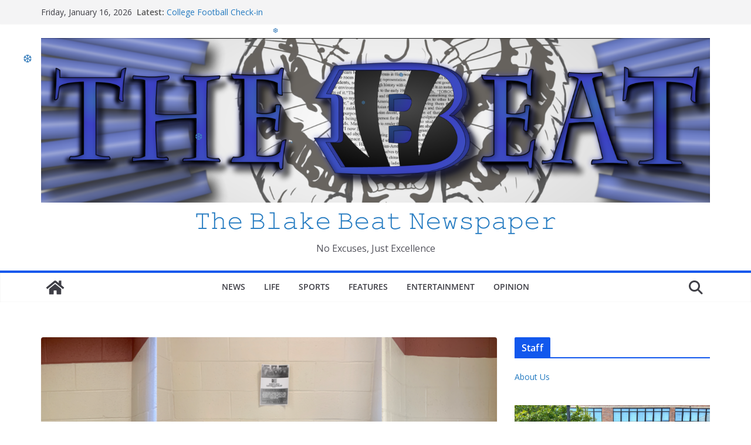

--- FILE ---
content_type: application/javascript; charset=UTF-8
request_url: https://wi.likebtn.com/w/i/?s=%7B%22h%22%3A%22www.theblakebeat.com%22%2C%22s%22%3A%22643d7ce46fd08bdb75357923%22%2C%22i%22%3A%5B%22a1a41657be5a%22%5D%7D&lb=lb_json
body_size: -323
content:
lb_json({"p":0,"di":0,"e":"","is":[{"ha":"a1a41657be5a","l":0,"d":0}]})

--- FILE ---
content_type: text/javascript
request_url: https://www.theblakebeat.com/wp-content/plugins/weather-effect-premium/assets/js/christmas-snow/christmas-snow.js?ver=6.8.3
body_size: 3258
content:
/*  Snowfall jquery plugin

	====================================================================
	LICENSE
	====================================================================
	Licensed under the Apache License, Version 2.0 (the "License");
	you may not use this file except in compliance with the License.
	You may obtain a copy of the License at

	   http://www.apache.org/licenses/LICENSE-2.0

	   Unless required by applicable law or agreed to in writing, software
	   distributed under the License is distributed on an "AS IS" BASIS,
	   WITHOUT WARRANTIES OR CONDITIONS OF ANY KIND, either express or implied.
	   See the License for the specific language governing permissions and
	   limitations under the License.
	====================================================================

	Version 1.51 Dec 2nd 2012
	// fixed bug where snow collection didn't happen if a valid doctype was declared.
	
	Version 1.5 Oct 5th 2011
	Added collecting snow! Uses the canvas element to collect snow. In order to initialize snow collection use the following
	
	$(document).snowfall({collection : 'element'});

    element = any valid jquery selector.

	The plugin then creates a canvas above every element that matches the selector, and collects the snow. If there are a varrying amount of elements the 
	flakes get assigned a random one on start they will collide.

	Version 1.4 Dec 8th 2010
	Fixed issues (I hope) with scroll bars flickering due to snow going over the edge of the screen. 
	Added round snowflakes via css, will not work for any version of IE. - Thanks to Luke Barker of http://www.infinite-eye.com/
	Added shadows as an option via css again will not work with IE. The idea behind shadows, is to show flakes on lighter colored web sites - Thanks Yutt
 
	Version 1.3.1 Nov 25th 2010
	Updated script that caused flakes not to show at all if plugin was initialized with no options, also added the fixes that Han Bongers suggested 
	
	Developed by Jason Brown for any bugs or questions email me at loktar69@hotmail
	info on the plugin is located on Somethinghitme.com
	
	values for snow options are
	
	flakeCount,
	flakeColor,
	flakeIndex,
	minSize,
	maxSize,
	minSpeed,
	maxSpeed,
	round, 		true or false, makes the snowflakes rounded if the browser supports it.
	shadow		true or false, gives the snowflakes a shadow if the browser supports it.
	
	Example Usage :
	$(document).snowfall({flakeCount : 100, maxSpeed : 10});
	
	-or-
	
	$('#element').snowfall({flakeCount : 800, maxSpeed : 5, maxSize : 5});
	
	-or with defaults-
	
	$(document).snowfall();
	
	- To clear -
	$('#element').snowfall('clear');
*/

(function($){
	$.snowfall = function(element, options){
		var	defaults = {
				flakeCount : 35,
				flakeColor : '#ffffff',
				flakeIndex: 999999,
				minSize : 1,
				maxSize : 2,
				minSpeed : 1,
				maxSpeed : 5,
				round : false,
				shadow : false,
				collection : false,
				collectionHeight : 40,
				deviceorientation : false
			},
			options = $.extend(defaults, options),
			random = function random(min, max){
				return Math.round(min + Math.random()*(max-min)); 
			};
			
			$(element).data("snowfall", this);			
			
			// Snow flake object
			function Flake(_x, _y, _size, _speed, _id)
			{
				// Flake properties
				this.id = _id; 
				this.x  = _x;
				this.y  = _y;
				this.size = _size;
				this.speed = _speed;
				this.step = 0;
				this.stepSize = random(1,10) / 100;
	
				if(options.collection){
					this.target = canvasCollection[random(0,canvasCollection.length-1)];
				}
				
				var flakeMarkup = $(document.createElement("div")).attr({'class': 'snowfall-flakes', 'id' : 'flake-' + this.id}).css({'width' : this.size, 'height' : this.size, 'background' : options.flakeColor, 'position' : 'absolute', 'top' : this.y, 'left' : this.x, 'fontSize' : 0, 'zIndex' : options.flakeIndex});
				
				if($(element).get(0).tagName === $(document).get(0).tagName){
					$('body').append(flakeMarkup);
					element = $('body');
				}else{
					$(element).append(flakeMarkup);
				}
				
				this.element = document.getElementById('flake-' + this.id);
				
				// Update function, used to update the snow flakes, and checks current snowflake against bounds
				this.update = function(){
					this.y += this.speed;
					
					if(this.y > (elHeight) - (this.size  + 6)){
						this.reset();
					}
					
					this.element.style.top = this.y + 'px';
					this.element.style.left = this.x + 'px';
					
					this.step += this.stepSize;

					if (doRatio === false) {
						this.x += Math.cos(this.step);
					} else {
						this.x += (doRatio + Math.cos(this.step));
					}

					// Pileup check
					if(options.collection){
						if(this.x > this.target.x && this.x < this.target.width + this.target.x && this.y > this.target.y && this.y < this.target.height + this.target.y){
							var ctx = this.target.element.getContext("2d"),
								curX = this.x - this.target.x,
								curY = this.y - this.target.y,
								colData = this.target.colData;
								
								if(colData[parseInt(curX)][parseInt(curY+this.speed+this.size)] !== undefined || curY+this.speed+this.size > this.target.height){
									if(curY+this.speed+this.size > this.target.height){
										while(curY+this.speed+this.size > this.target.height && this.speed > 0){
											this.speed *= .5;
										}

										ctx.fillStyle = "#fff";
										
										if(colData[parseInt(curX)][parseInt(curY+this.speed+this.size)] == undefined){
											colData[parseInt(curX)][parseInt(curY+this.speed+this.size)] = 1;
											ctx.fillRect(curX, (curY)+this.speed+this.size, this.size, this.size);
										}else{
											colData[parseInt(curX)][parseInt(curY+this.speed)] = 1;
											ctx.fillRect(curX, curY+this.speed, this.size, this.size);
										}
										this.reset();
									}else{
										// flow to the sides
										this.speed = 1;
										this.stepSize = 0;
									
										if(parseInt(curX)+1 < this.target.width && colData[parseInt(curX)+1][parseInt(curY)+1] == undefined ){
											// go left
											this.x++;
										}else if(parseInt(curX)-1 > 0 && colData[parseInt(curX)-1][parseInt(curY)+1] == undefined ){
											// go right
											this.x--;
										}else{
											//stop
											ctx.fillStyle = "#fff";
											ctx.fillRect(curX, curY, this.size, this.size);
											colData[parseInt(curX)][parseInt(curY)] = 1;
											this.reset();
										}
									}
								}
						}
					}
					
					if(this.x > (elWidth) - widthOffset || this.x < widthOffset){
						this.reset();
					}
				}
				
				// Resets the snowflake once it reaches one of the bounds set
				this.reset = function(){
					this.y = 0;
					this.x = random(widthOffset, elWidth - widthOffset);
					this.stepSize = random(1,10) / 100;
					this.size = random((options.minSize * 100), (options.maxSize * 100)) / 100;
					this.speed = random(options.minSpeed, options.maxSpeed);
				}
			}
		
			// Private vars
			var flakes = [],
				flakeId = 0,
				i = 0,
				elHeight = $(element).height(),
				elWidth = $(element).width(),
				widthOffset = 0,
				snowTimeout = 0;
		
			// Collection Piece ******************************
			if(options.collection !== false){
				var testElem = document.createElement('canvas');
				if(!!(testElem.getContext && testElem.getContext('2d'))){
					var canvasCollection = [],
						elements = $(options.collection),
						collectionHeight = options.collectionHeight;
					
					for(var i =0; i < elements.length; i++){
							var bounds = elements[i].getBoundingClientRect(),
								canvas = document.createElement('canvas'),
								collisionData = [];

							if(bounds.top-collectionHeight > 0){									
								document.body.appendChild(canvas);
								canvas.style.position = 'absolute';
								canvas.height = collectionHeight;
								canvas.width = bounds.width;
								canvas.style.left = bounds.left + 'px';
								canvas.style.top = bounds.top-collectionHeight + 'px';
								
								for(var w = 0; w < bounds.width; w++){
									collisionData[w] = [];
								}
								
								canvasCollection.push({element :canvas, x : bounds.left, y : bounds.top-collectionHeight, width : bounds.width, height: collectionHeight, colData : collisionData});
							}
					}
				}else{
					// Canvas element isnt supported
					options.collection = false;
				}
			}
			// ************************************************
			
			// This will reduce the horizontal scroll bar from displaying, when the effect is applied to the whole page
			if($(element).get(0).tagName === $(document).get(0).tagName){
				widthOffset = 25;
			}
			
			// Bind the window resize event so we can get the innerHeight again
			$(window).bind("resize", function(){  
				elHeight = $(element).height();
				elWidth = $(element).width();
			}); 
			

			// initialize the flakes
			for(i = 0; i < options.flakeCount; i+=1){
				flakeId = flakes.length;
				flakes.push(new Flake(random(widthOffset,elWidth - widthOffset), random(0, elHeight), random((options.minSize * 100), (options.maxSize * 100)) / 100, random(options.minSpeed, options.maxSpeed), flakeId));
			}

			// This adds the style to make the snowflakes round via border radius property 
			if(options.round){
				$('.snowfall-flakes').css({'-moz-border-radius' : options.maxSize, '-webkit-border-radius' : options.maxSize, 'border-radius' : options.maxSize});
			}
			
			// This adds shadows just below the snowflake so they pop a bit on lighter colored web pages
			if(options.shadow){
				$('.snowfall-flakes').css({'-moz-box-shadow' : '1px 1px 1px #555', '-webkit-box-shadow' : '1px 1px 1px #555', 'box-shadow' : '1px 1px 1px #555'});
			}

			// On newer Macbooks Snowflakes will fall based on deviceorientation
			var doRatio = false;
			if (options.deviceorientation) {
				$(window).bind('deviceorientation', function(event) {
					doRatio = event.originalEvent.gamma * 0.1;
				});
			}

			// this controls flow of the updating snow
			function snow(){
				for( i = 0; i < flakes.length; i += 1){
					flakes[i].update();
				}
				
				snowTimeout = setTimeout(function(){snow()}, 30);
			}
			
			snow();
		
		// Public Methods
		
		// clears the snowflakes
		this.clear = function(){
						$(element).children('.snowfall-flakes').remove();
						flakes = [];
						clearTimeout(snowTimeout);
					};
	};
	
	// Initialize the options and the plugin
	$.fn.snowfall = function(options){
		if(typeof(options) == "object" || options == undefined){		
				 return this.each(function(i){
					(new $.snowfall(this, options)); 
				});	
		}else if (typeof(options) == "string") {
			return this.each(function(i){
				var snow = $(this).data('snowfall');
				if(snow){
					snow.clear();
				}
			});
		}
	};
})(jQuery);